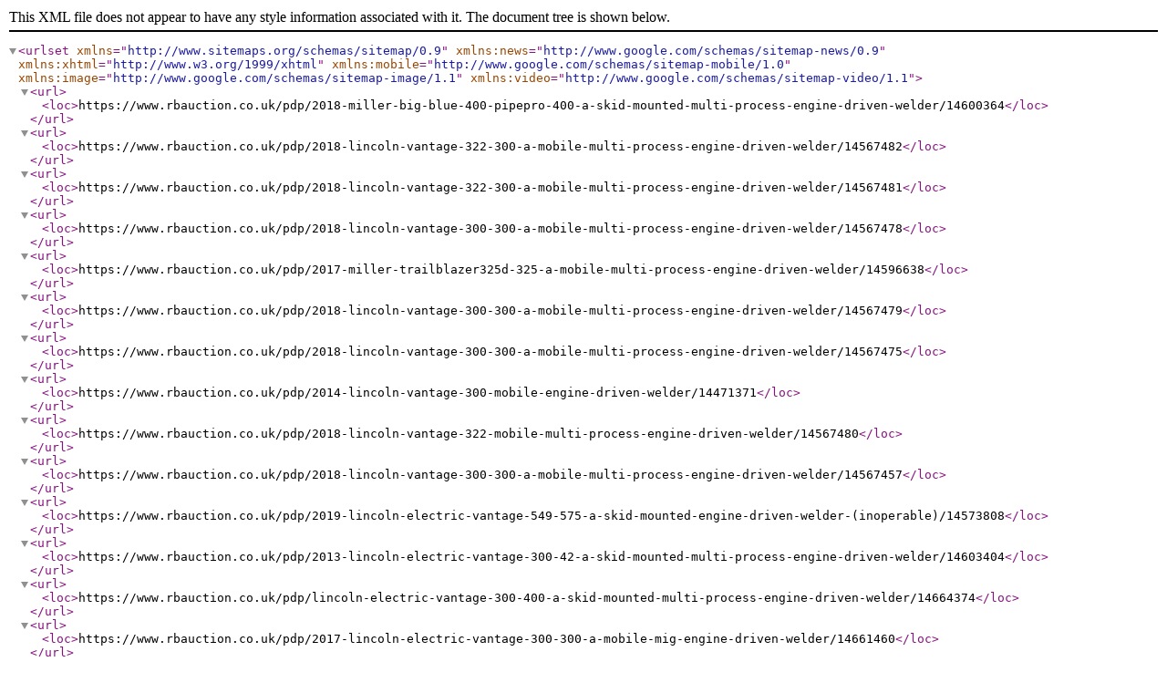

--- FILE ---
content_type: text/xml
request_url: https://www.rbauction.co.uk/sitemaps/pdp/76128970-580B-3AD5-AB74-2665DD445E24.xml
body_size: 1280
content:
<?xml version="1.0" encoding="UTF-8"?>
<urlset xmlns="http://www.sitemaps.org/schemas/sitemap/0.9" xmlns:news="http://www.google.com/schemas/sitemap-news/0.9" xmlns:xhtml="http://www.w3.org/1999/xhtml" xmlns:mobile="http://www.google.com/schemas/sitemap-mobile/1.0" xmlns:image="http://www.google.com/schemas/sitemap-image/1.1" xmlns:video="http://www.google.com/schemas/sitemap-video/1.1">
<url><loc>https://www.rbauction.co.uk/pdp/2018-miller-big-blue-400-pipepro-400-a-skid-mounted-multi-process-engine-driven-welder/14600364</loc></url>
<url><loc>https://www.rbauction.co.uk/pdp/2018-lincoln-vantage-322-300-a-mobile-multi-process-engine-driven-welder/14567482</loc></url>
<url><loc>https://www.rbauction.co.uk/pdp/2018-lincoln-vantage-322-300-a-mobile-multi-process-engine-driven-welder/14567481</loc></url>
<url><loc>https://www.rbauction.co.uk/pdp/2018-lincoln-vantage-300-300-a-mobile-multi-process-engine-driven-welder/14567478</loc></url>
<url><loc>https://www.rbauction.co.uk/pdp/2017-miller-trailblazer325d-325-a-mobile-multi-process-engine-driven-welder/14596638</loc></url>
<url><loc>https://www.rbauction.co.uk/pdp/2018-lincoln-vantage-300-300-a-mobile-multi-process-engine-driven-welder/14567479</loc></url>
<url><loc>https://www.rbauction.co.uk/pdp/2018-lincoln-vantage-300-300-a-mobile-multi-process-engine-driven-welder/14567475</loc></url>
<url><loc>https://www.rbauction.co.uk/pdp/2014-lincoln-vantage-300-mobile-engine-driven-welder/14471371</loc></url>
<url><loc>https://www.rbauction.co.uk/pdp/2018-lincoln-vantage-322-mobile-multi-process-engine-driven-welder/14567480</loc></url>
<url><loc>https://www.rbauction.co.uk/pdp/2018-lincoln-vantage-300-300-a-mobile-multi-process-engine-driven-welder/14567457</loc></url>
<url><loc>https://www.rbauction.co.uk/pdp/2019-lincoln-electric-vantage-549-575-a-skid-mounted-engine-driven-welder-(inoperable)/14573808</loc></url>
<url><loc>https://www.rbauction.co.uk/pdp/2013-lincoln-electric-vantage-300-42-a-skid-mounted-multi-process-engine-driven-welder/14603404</loc></url>
<url><loc>https://www.rbauction.co.uk/pdp/lincoln-electric-vantage-300-400-a-skid-mounted-multi-process-engine-driven-welder/14664374</loc></url>
<url><loc>https://www.rbauction.co.uk/pdp/2017-lincoln-electric-vantage-300-300-a-mobile-mig-engine-driven-welder/14661460</loc></url>
<url><loc>https://www.rbauction.co.uk/pdp/2018-lincoln-vantage-300-300-a-mobile-multi-process-engine-driven-welder/14567458</loc></url>
<url><loc>https://www.rbauction.co.uk/pdp/2006-miller-electric-bobcat-250-250-a-skid-mounted-engine-driven-welder/14600527</loc></url>
<url><loc>https://www.rbauction.co.uk/pdp/2007-lincoln-electric-classic-300d-300-a-skid-mounted-stick-engine-driven-welder/14645308</loc></url>
<url><loc>https://www.rbauction.co.uk/pdp/2018-miller-big-blue-400-pro-mobile-multi-process-engine-driven-welder/14643676</loc></url>
<url><loc>https://www.rbauction.co.uk/pdp/2018-lincoln-vantage-300-mobile-multi-process-engine-driven-welder/14567469</loc></url>
<url><loc>https://www.rbauction.co.uk/pdp/2006-lincoln-classic-300d-300-a-mobile-multi-process-engine-driven-welder/14663333</loc></url>
<url><loc>https://www.rbauction.co.uk/pdp/red-d-arc-302k-410-a-mobile-multi-process-engine-driven-welder/14514064</loc></url>
<url><loc>https://www.rbauction.co.uk/pdp/2006-lincoln-vantage-500-mobile-engine-driven-welder/14411936</loc></url>
<url><loc>https://www.rbauction.co.uk/pdp/2020-miller-260lp-10-a-mobile-multi-process-engine-driven-welder/14585913</loc></url>
<url><loc>https://www.rbauction.co.uk/pdp/2017-miller-electric-bobcat-250-250-a-mobile-multi-process-engine-driven-welder/14655131</loc></url>
<url><loc>https://www.rbauction.co.uk/pdp/red-d-arc-dx450-46-a-skid-mounted-multi-process-engine-driven-welder/14664543</loc></url>
<url><loc>https://www.rbauction.co.uk/pdp/2008-miller-pipepro-304-300-a-stick-engine-driven-welder/14645306</loc></url>
<url><loc>https://www.rbauction.co.uk/pdp/2014-lincoln-electric-dx450-multi-process-engine-driven-welder-(inoperable)/14661490</loc></url>
<url><loc>https://www.rbauction.co.uk/pdp/2007-lincoln-vantage-500-mobile-engine-driven-welder/14411961</loc></url>
<url><loc>https://www.rbauction.co.uk/pdp/miller-electric-bobcat-250-250-a-mobile-multi-process-engine-driven-welder/14655132</loc></url>
<url><loc>https://www.rbauction.co.uk/pdp/miller-bobcat-250-nt-250-a-multi-process-engine-driven-welder/14544082</loc></url>
<url><loc>https://www.rbauction.co.uk/pdp/1997-lincoln-ranger-8-225-a-engine-driven-welder/14483944</loc></url>
<url><loc>https://www.rbauction.co.uk/pdp/red-d-arc-dx450-450-a-skid-mounted-engine-driven-welder-(inoperable)/14469593</loc></url>
<url><loc>https://www.rbauction.co.uk/pdp/2014-lincoln-dx450-multi-process-engine-driven-welder-(inoperable)/14661488</loc></url>
<url><loc>https://www.rbauction.co.uk/pdp/2006-miller-big-blue-400-400-a-skid-mounted-stick-engine-driven-welder/14649755</loc></url>
<url><loc>https://www.rbauction.co.uk/pdp/2012-lincoln-vantage-400-multi-process-engine-driven-welder-(inoperable)/14661489</loc></url>
<url><loc>https://www.rbauction.co.uk/pdp/mosa-150-a-engine-driven-welder/14633356</loc></url>
<url><loc>https://www.rbauction.co.uk/pdp/2013-miller-trailblazer-275dc-engine-driven-welder/14648870</loc></url>
<url><loc>https://www.rbauction.co.uk/pdp/2013-miller-trailblazer-250g-275-a-skid-mounted-multi-process-engine-driven-welder/14604479</loc></url>
<url><loc>https://www.rbauction.co.uk/pdp/2011-miller-big-blue-500x-skid-mounted-engine-driven-welder/14669112</loc></url>
<url><loc>https://www.rbauction.co.uk/pdp/denyo-tlw-380sswk-skid-mounted-engine-driven-welder/14669113</loc></url>
<url><loc>https://www.rbauction.co.uk/pdp/1999-miller-bobcat-225d-225-a-multi-process-engine-driven-welder/14612002</loc></url>
<url><loc>https://www.rbauction.co.uk/pdp/2002-lincoln-electric-sa250-250-a-mobile-stick-engine-driven-welder/14492672</loc></url>
<url><loc>https://www.rbauction.co.uk/pdp/2012-miller-452-450-a-mobile-engine-driven-welder/14563965</loc></url>
<url><loc>https://www.rbauction.co.uk/pdp/2012-miller-452-450-a-mobile-engine-driven-welder/14563964</loc></url>
<url><loc>https://www.rbauction.co.uk/pdp/2018-lincoln-outback-145-145-a-engine-driven-welder/14472735</loc></url>
<url><loc>https://www.rbauction.co.uk/pdp/lincoln-electric-305g-300-a-engine-driven-welder-(inoperable)/14573499</loc></url>
<url><loc>https://www.rbauction.co.uk/pdp/acklands-big-ag300-300-a-mobile-engine-driven-welder/14588600</loc></url>
<url><loc>https://www.rbauction.co.uk/pdp/canox-225-a-mobile-stick-engine-driven-welder/14383119</loc></url>
<url><loc>https://www.rbauction.co.uk/pdp/1985-lincoln-electric-weldanpower-skid-mounted-engine-driven-welder/14638660</loc></url>
<url><loc>https://www.rbauction.co.uk/pdp/mstp-3-175-mobile-stick-generator-engine-driven-welder/14643129</loc></url>
<url><loc>https://www.rbauction.co.uk/pdp/2017-arcgen-weldmaker-330cc-cv-mobile-engine-driven-welder/14610168</loc></url>
<url><loc>https://www.rbauction.co.uk/pdp/2015-arcgen-mobile-stick-engine-driven-welder/14602935</loc></url>
<url><loc>https://www.rbauction.co.uk/pdp/2015-arcgen-380-a-mobile-stick-engine-driven-welder/14602936</loc></url>
<url><loc>https://www.rbauction.co.uk/pdp/2014-shindaiwa-eco300-280-a-mobile-stick-engine-driven-welder/14602937</loc></url>
<url><loc>https://www.rbauction.co.uk/pdp/2016-arcgen-380-a-mobile-stick-engine-driven-welder/14602938</loc></url>
<url><loc>https://www.rbauction.co.uk/pdp/shindaiwa-eco300-280-a-mobile-stick-engine-driven-welder/14602939</loc></url>
<url><loc>https://www.rbauction.co.uk/pdp/lincoln-350-skid-mounted-engine-driven-welder/14672187</loc></url>
<url><loc>https://www.rbauction.co.uk/pdp/lincoln-electric-400as-50-skid-mounted-stick-engine-driven-welder/14672192</loc></url>
<url><loc>https://www.rbauction.co.uk/pdp/2015-miller-big-blue-500-engine-driven-welder/11890981</loc></url>
<url><loc>https://www.rbauction.co.uk/pdp/2015-miller-big-blue-500-engine-driven-welder/14617637</loc></url>
<url><loc>https://www.rbauction.co.uk/pdp/2015-miller-big-blue-500-engine-driven-welder/14617636</loc></url>
<url><loc>https://www.rbauction.co.uk/pdp/2018-lincoln-600sd-mobile-engine-driven-welder/14677999</loc></url>
<url><loc>https://www.rbauction.co.uk/pdp/miller-big-blue-500-pro-engine-driven-welder/14676909</loc></url>
<url><loc>https://www.rbauction.co.uk/pdp/lincoln-vantage-500-engine-driven-welder/14645679</loc></url>
<url><loc>https://www.rbauction.co.uk/pdp/lincoln-vantage-500-engine-driven-welder/14645678</loc></url>
<url><loc>https://www.rbauction.co.uk/pdp/2011-miller-electric-big-blue-300-pro-engine-driven-welder/14676630</loc></url>
<url><loc>https://www.rbauction.co.uk/pdp/miller-trailblazer-302-air-pak-engine-driven-welder/14428254</loc></url>
<url><loc>https://www.rbauction.co.uk/pdp/miller-trailblazer-302-engine-driven-welder/14682818</loc></url>
<url><loc>https://www.rbauction.co.uk/pdp/2018-red-d-arc-gx200es-engine-driven-welder/14410909</loc></url>
<url><loc>https://www.rbauction.co.uk/pdp/2014-lincoln-575-c-w-vrd---20kva-vantage-580-engine-driven-welder/14602885</loc></url>
<url><loc>https://www.rbauction.co.uk/pdp/lincoln-200sae-engine-driven-welder/14603621</loc></url>
<url><loc>https://www.rbauction.co.uk/pdp/lincoln-vantage-500-engine-driven-welder-(inoperable)/14671965</loc></url>
<url><loc>https://www.rbauction.co.uk/pdp/miller-302-engine-driven-welder/14664447</loc></url>
<url><loc>https://www.rbauction.co.uk/pdp/miller-302-air-pak-3-in-1-engine-driven-welder/14664449</loc></url>
<url><loc>https://www.rbauction.co.uk/pdp/lincoln-sa250-engine-driven-welder/14582041</loc></url>
<url><loc>https://www.rbauction.co.uk/pdp/miller-302-engine-driven-welder/14664448</loc></url>
<url><loc>https://www.rbauction.co.uk/pdp/2008-miller-big-40-engine-driven-welder/14641491</loc></url>
<url><loc>https://www.rbauction.co.uk/pdp/2014-miller-275lp-engine-driven-welder-(inoperable)/14410910</loc></url>
<url><loc>https://www.rbauction.co.uk/pdp/2018-miller-d325k3-12-engine-driven-welder-(inoperable)/14410911</loc></url>
<url><loc>https://www.rbauction.co.uk/pdp/2008-lincoln-ranger-250-engine-driven-welder/14472700</loc></url>
<url><loc>https://www.rbauction.co.uk/pdp/honda-gx30-engine-driven-welder/14664450</loc></url>
<url><loc>https://www.rbauction.co.uk/pdp/2013-lincoln-dx450-engine-driven-welder-(inoperable)/14410913</loc></url>
<url><loc>https://www.rbauction.co.uk/pdp/2013-lincoln-dx450-engine-driven-welder-(inoperable)/14410912</loc></url>
<url><loc>https://www.rbauction.co.uk/pdp/1998-hobar-champion-16-engine-driven-welder/14622245</loc></url>
</urlset>